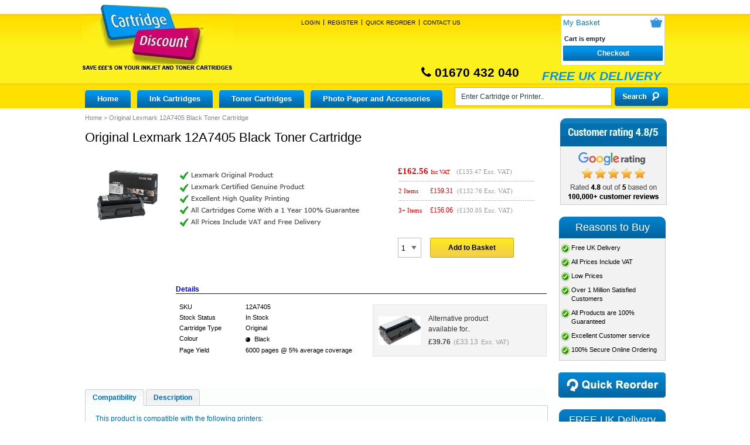

--- FILE ---
content_type: text/html; charset=UTF-8
request_url: https://www.cartridgediscount.co.uk/original-lexmark-12a7405-black-toner-cartridge.html
body_size: 15021
content:
<!DOCTYPE html>
<html>
<head>

    <meta http-equiv="content-type" content="text/html;charset=UTF-8" />
    <meta http-equiv="X-UA-Compatible" content="IE=edge">

            <title>Original Lexmark 12A7405 Black Toner Cartridge</title>
        <meta name="robots" content="noodp,noydir" />

    <meta name="viewport" content="1000" id="viewport-meta" />
    <meta http-equiv="Content-Type" content="text/html; charset=UTF-8" />
    <meta http-equiv="X-UA-Compatible" content="IE=9" />
    <meta http-equiv="Content-Script-Type" content="text/javascript" />
    <meta http-equiv="Content-Style-Type" content="text/css" />
    <meta http-equiv="Content-Language" content="en" />
    <meta name="apple-mobile-web-app-capable" content="yes">
    <meta name="apple-mobile-web-app-status-bar-style" content="black">
    <!-- <meta name="sitelock-site-verification" content="6272" /> -->
    <meta name="google-site-verification" content="PqywCagj8QQu3WHAJSNlzuLQQvmCS0xfxNj52MsH1-I" />
    <meta name="sitelock-site-verification" content="3824" />
    <meta name="avgthreatlabs-verification" content="9b953710db335692370d611a7252ad729f923d18" />
            <meta name="description" content="Save on the Original Lexmark 12A7405 Black Toner Cartridge from Cartridge Discount. Free delivery with top rated customer service." />
        <meta name="_token" content="iY0a5vKUnVJ5lZRr5OWARPm6CzPDyND77mE5lHhZ" />
    <script type="text/javascript">
        var viewport_meta = document.getElementById('viewport-meta');
        var viewports = {
            default: 'width=device-width, initial-scale=1, maximum-scale=1',
            landscape: 'width=1000'
        };
        var viewport_set = function() {
            if (screen.width > 767) {
                viewport_meta.setAttribute('content', viewports.landscape);
            } else {
                viewport_meta.setAttribute('content', viewports.default)
            }
        }
        viewport_set();
    </script>
         <link rel="shortcut icon" type="image/png" href="https://www.cartridgediscount.co.uk/frontend/images/favicon.ico">
    <link rel="canonical" href="https://www.cartridgediscount.co.uk/original-lexmark-12a7405-black-toner-cartridge.html" />
    <link rel="stylesheet" href="https://www.cartridgediscount.co.uk/frontend/css/style.css">
    <link rel="stylesheet" href="https://www.cartridgediscount.co.uk/frontend/css/jquery.ui.theme.css">
    <link rel="stylesheet" href="https://www.cartridgediscount.co.uk/frontend/css/uniform.default.css">
    <link rel="stylesheet" href="https://www.cartridgediscount.co.uk/frontend/font-awesome/css/font-awesome.css">
    <link rel="stylesheet" media="all and (max-width:767px)" href="https://www.cartridgediscount.co.uk/frontend/css/lessthan768.css">
    <style type="text/css">
        #crafty_postcode_result_display_{
            color: red;
        }
    </style>

    
<script>
    var AJAX_LOADER_URL = '';
</script>
<style type="text/css">
    #Footer .newsletter input[type="email"] {
        border: solid 1px
        #9e9e9e;
        border-radius: 3px;
        margin: 0 0 5px 0;
        width: 238px;
        padding: 6px 0 6px 10px;
    }
</style>
<style type="text/css">
.sagepay-error{
  border: 2px solid red !important;
}
#cboxClose {
  top: 9px;
  right: 8px;
}
</style>
<!-- 18-01-2021 -->

<script>
    window.dataLayer = window.dataLayer || [];
    function gtag() {
        dataLayer.push(arguments);
    }
    gtag("consent", "default", {
        ad_storage: "granted",
        ad_user_data: "granted",
        ad_personalization: "granted",
        analytics_storage: "granted",
        functionality_storage: "granted",
        personalization_storage: "granted",
        security_storage: "granted",
        wait_for_update: 2000,
    });
    gtag("set", "ads_data_redaction", true);
    gtag("set", "url_passthrough", true);
</script>



<!-- Global site tag (gtag.js) - Google Analytics -->
<script async src="https://www.googletagmanager.com/gtag/js?id=UA-3004698-1"></script>
<script>
  window.dataLayer = window.dataLayer || [];
  function gtag(){dataLayer.push(arguments);}
  gtag('js', new Date());

  gtag('config', 'UA-3004698-1');
  gtag('config', 'AW-1063960484');
  gtag('config', 'G-44PT0NQY86');



//   Listrak Analytics - Script Source
var biJsHost = (("https:" == document.location.protocol) ? "https://" : "http://");
(function (d, s, id, tid, vid) { var js, ljs = d.getElementsByTagName(s)[0];
if (d.getElementById(id)) return;
js = d.createElement(s);
js.id = id;
js.src = biJsHost + "cdn.listrakbi.com/scripts/script.js?m=" + tid + "&v=" + vid; ljs.parentNode.insertBefore(js, ljs);
 }) (document, 'script', 'ltkSDK', '1jmO0yBYpumR', '1');

//  Listrak Analytics - Submit Tracking Click

(function(d) {
if (document.addEventListener) document.addEventListener('ltkAsyncListener', d);
else {
e = document.documentElement; e.ltkAsyncProperty = 0;
e.attachEvent('onpropertychange', function (e) { if (e.propertyName == 'ltkAsyncProperty'){d();}});}})(function() {
/********** Begin Custom Code **********/
_ltk.Click.Submit();
 /********** End Custom Code **********/
 });

</script>

<script>(function(w,d,t,r,u){var f,n,i;w[u]=w[u]||[],f=function(){var o={ti:"4019631", enableAutoSpaTracking: true};o.q=w[u],w[u]=new UET(o),w[u].push("pageLoad")},n=d.createElement(t),n.src=r,n.async=1,n.onload=n.onreadystatechange=function(){var s=this.readyState;s&&s!=="loaded"&&s!=="complete"||(f(),n.onload=n.onreadystatechange=null)},i=d.getElementsByTagName(t)[0],i.parentNode.insertBefore(n,i)})(window,document,"script","//bat.bing.com/bat.js","uetq");</script>

<script>
window.uetq = window.uetq || [];
window.uetq.push('consent', 'default', {
    'ad_storage': 'granted'
    });
</script>


<script type="text/javascript">!function(e,t,n){function a(){var e=t.getElementsByTagName("script")[0],n=t.createElement("script");n.type="text/javascript",n.async=!0,n.src="https://beacon-v2.helpscout.net",e.parentNode.insertBefore(n,e)}if(e.Beacon=n=function(t,n,a){e.Beacon.readyQueue.push({method:t,options:n,data:a})},n.readyQueue=[],"complete"===t.readyState)return a();e.attachEvent?e.attachEvent("onload",a):e.addEventListener("load",a,!1)}(window,document,window.Beacon||function(){});</script> <script type="text/javascript">window.Beacon('init', '91ec6cff-ddbe-4986-955d-178883a3345b')</script>
<script>Beacon('config', {enableFabAnimation:false} );</script>


<!-- code for Lucky Orange  -->

<script async defer src="https://tools.luckyorange.com/core/lo.js?site-id=e4a68eee"></script>
<!-- end code for Lucky Orange  -->

<!-- end 18-01-2021 -->
</head>
<body class="fancycat-page-skin-icons fancycat-page-subskin-e">
<div class="ie_browser_message" style="display: none;">
    <div id="MainWrapper">
        <div class="left_icon">
            <img src="https://www.cartridgediscount.co.uk/frontend/images/alert-icon.png">
        </div>
        <div class="ie_msgtext">
            <h2>Your Browser is not supported</h2>
            <p>To use our site please upgrade your browser to the latest version of Chrome, Firefox, Safari or Edge</p>
        </div>
    </div>
</div>
    <div id="page-container">
        <div id="page-container2">
            <div id="OuterWrapper">
                <div id="MainWrapper">
                    <div id="Wrapper">
                        <div id="Header">
        <div class="header_top">
            <div class="Logo">

                <a href="https://www.cartridgediscount.co.uk/"><img src="https://www.cartridgediscount.co.uk/frontend/images/logo.gif" alt="logo" width="247" height="94" border="0" /></a>

            </div>
                         <div class="topBar">
                   
                        <div class="nav">
                            <ul>
                                                                <li><a href="https://www.cartridgediscount.co.uk/login/" class="">Login</a></li>
                                <li><a href="https://www.cartridgediscount.co.uk/register/" title="Register">Register</a></li>
                                
                                                                <li><a href="https://www.cartridgediscount.co.uk/favourite_cat/?mode=reorder">Quick Reorder</a></li>

                                <li class="last"><a href="https://www.cartridgediscount.co.uk/contact-us.html/">Contact Us</a></li>

                                
                            </ul>
                        </div>


                        <div class="mob-login-regwrap">
                            <div class="mob-login-reg">
                                                               <li>
                                <a href="https://www.cartridgediscount.co.uk/login/" class="account-sign-in">Login</a>
                               |
                                <a href="https://www.cartridgediscount.co.uk/register/" title="Register">Register</a>
                                |
                                <a href="https://www.cartridgediscount.co.uk/login/">Quick Reorder</a>
                                </li>
                                                                
                            </div>
                        </div>

                    </div>

                    
                    <div class="cartTop menu-minicart" id="minicart_custom">
                        <div class="kart" id="minicart-button-new">
                            <div class="row">
                                <div class="minicart">
                                    <div class="minicart aa">
                                        <p class="row">
                                            <a href="https://www.cartridgediscount.co.uk/cart/">My Basket</a>
                                            <span class="basKet a">
                                                <a href="https://www.cartridgediscount.co.uk/cart/"></a>
                                                <span class="minicartpriceRes">(<span id="responsive_cart_items">0</span>)</span>
                                            </span>

                                        </p>

                                        <input type="hidden" name="responsive_cart" id="responsive_cart" value="0" />

                                        <div class="valign-middle empty">

                                            <table width="100%" cellspacing="0" summary="Your cart">

                                                <tr>
                                                                                                        <td class="minicartempty">Cart is empty</td>
                                                    <td class="mincart_qty" style="display: none;">
                                                        <span id="mincart_qty_items" class="mincart_qty_items">
                                                        </span>
                                                    </td>
                                                    <td class="minicartprice" style="display: none;"><span class="minicartpriceDesk"><span id="currency" class="currency"></span></span> <span class="minicartpriceRes cc"></span> </td>
                                                    

                                                </tr>

                                            </table>

                                        </div>


                                    </div>

                                </div>
                            </div>
                           
                            <input type="hidden" id="checkout_btn_link" value="https://www.cartridgediscount.co.uk/cart/">
                           
                            <a href="https://www.cartridgediscount.co.uk/cart/" id="checkout-anchor"><button type="submit" class="btn">Checkout</button></a>

                            <div id="mainminnicart" class="dropCrat">
                            </div>

                        </div>
                    </div>

                    <noscript>
                        <div class="noscript-warning">
                            <div class="content">This site requires JavaScript to function properly.
                                <br />Please enable JavaScript in your web browser.</div>
                            </div>
                    </noscript>
                    </div>
                    <div class="header_call">
                        <h2>
                            <span><i class="fa fa-phone" aria-hidden="true"></i> 01670 432 040</span>
                            FREE UK DELIVERY
                        </h2>
                    </div>
                    <div id="topmenu">
                        <ul>
                            <li><a href="https://www.cartridgediscount.co.uk/">Home</a></li>

                            
                            
                            <li class="taphover">
                                <a title="Ink Cartridges" href="https://www.cartridgediscount.co.uk/ink-cartridges/">Ink Cartridges</a>
                                                                <ul>
                                    <div class="ulMenu">
                                                                                                                                                                                                                        <li>
                                                    <a title="Advent" href="/ink-cartridges/advent/">Advent Ink</a>
                                                   
                                                </li>
                                                                                                                                                                                                                                <li>
                                                    <a title="Brother" href="/ink-cartridges/brother/">Brother Ink</a>
                                                   
                                                </li>
                                                                                                                                                                                                                                <li>
                                                    <a title="Canon" href="/ink-cartridges/canon/">Canon Ink</a>
                                                   
                                                </li>
                                                                                                                                                                                                                                <li>
                                                    <a title="Dell" href="/ink-cartridges/dell/">Dell Ink</a>
                                                   
                                                </li>
                                                                                                                                                                                                                                <li>
                                                    <a title="Epson" href="/ink-cartridges/epson/">Epson Ink</a>
                                                   
                                                </li>
                                                                                                                                                                                                                                <li>
                                                    <a title="HP" href="/ink-cartridges/hp/">HP Ink</a>
                                                   
                                                </li>
                                                                                                                                                                                                                                <li>
                                                    <a title="Kodak" href="/ink-cartridges/kodak/">Kodak Ink</a>
                                                   
                                                </li>
                                                                                                                                                                                                                                <li>
                                                    <a title="Lexmark" href="/ink-cartridges/lexmark/">Lexmark Ink</a>
                                                   
                                                </li>
                                                                                                                                                                                                                                <li>
                                                    <a title="Neopost" href="/ink-cartridges/neopost/">Neopost Ink</a>
                                                   
                                                </li>
                                                                                                                                                                                                                                <li>
                                                    <a title="Pitney Bowes" href="/ink-cartridges/pitney-bowes/">Pitney Bowes Ink</a>
                                                   
                                                </li>
                                                                                                                                                                                                                                <li>
                                                    <a title="Samsung" href="/ink-cartridges/samsung/">Samsung Ink</a>
                                                   
                                                </li>
                                                                                                                                                                                                                                <li>
                                                    <a title="Sharp" href="/ink-cartridges/sharp/">Sharp Ink</a>
                                                   
                                                </li>
                                                                                                                                                                                                                                <li>
                                                    <a title="Xerox" href="/ink-cartridges/xerox/">Xerox Ink</a>
                                                   
                                                </li>
                                                                                                                                                                                                                                <li>
                                                    <a title="Francotyp" href="/ink-cartridges/francotyp/">Francotyp Ink</a>
                                                   
                                                </li>
                                                                                                                                                                                                                                <li>
                                                    <a title="Compaq" href="/ink-cartridges/compaq/">Compaq Ink</a>
                                                   
                                                </li>
                                                                                                                                                                                                                                <li>
                                                    <a title="Apple" href="/ink-cartridges/apple/">Apple Ink</a>
                                                   
                                                </li>
                                                                                                                                                                                                                                <li>
                                                    <a title="BT" href="/ink-cartridges/bt/">BT Ink</a>
                                                   
                                                </li>
                                                                                                                                                                                                                                                                                                                                                                                                                                                                                                                                                                                                                                                                                                                                                                                                                                                                                                                                                                                                                                                                                                                                                                                                                                                                                                                                                                                                                                                                                                                                                                                                                                                                                                                                                                                                                                                                                                                                                                                                                                                                                                                                                                                                                                        </div>
                                </ul>
                                                            </li>
                            
                            
                            <li class="taphover">
                                <a title="Toner Cartridges" href="https://www.cartridgediscount.co.uk/toner-cartridges/">Toner Cartridges</a>
                                                                <ul>
                                    <div class="ulMenu">
                                                                                                                                                                                                                                                                                                                                                                                                                                                                                                                                                                                                                                                                                                                                                                                                                                                                                                                                                                                                                                                                                                                                                                                                                                                                                                                                                                                                                                                                                                                                                                                                                                                                                                                                                                                        <li>
                                                    <a title="Brother" href="/toner-cartridges/brother/">Brother Toner</a>
                                                   
                                                </li>
                                                                                                                                                                                                                                <li>
                                                    <a title="Canon" href="/toner-cartridges/canon/">Canon Toner</a>
                                                   
                                                </li>
                                                                                                                                                                                                                                <li>
                                                    <a title="Dell" href="/toner-cartridges/dell/">Dell Toner</a>
                                                   
                                                </li>
                                                                                                                                                                                                                                <li>
                                                    <a title="Epson" href="/toner-cartridges/epson/">Epson Toner</a>
                                                   
                                                </li>
                                                                                                                                                                                                                                <li>
                                                    <a title="HP" href="/toner-cartridges/hp/">HP Toner</a>
                                                   
                                                </li>
                                                                                                                                                                                                                                <li>
                                                    <a title="IBM" href="/toner-cartridges/ibm/">IBM Toner</a>
                                                   
                                                </li>
                                                                                                                                                                                                                                <li>
                                                    <a title="Konica Minolta" href="/toner-cartridges/konica-minolta/">Konica Minolta Toner</a>
                                                   
                                                </li>
                                                                                                                                                                                                                                <li>
                                                    <a title="Kyocera" href="/toner-cartridges/kyocera/">Kyocera Toner</a>
                                                   
                                                </li>
                                                                                                                                                                                                                                <li>
                                                    <a title="Lexmark" href="/toner-cartridges/lexmark/">Lexmark Toner</a>
                                                   
                                                </li>
                                                                                                                                                                                                                                <li>
                                                    <a title="OKI" href="/toner-cartridges/oki/">OKI Toner</a>
                                                   
                                                </li>
                                                                                                                                                                                                                                <li>
                                                    <a title="Panasonic" href="/toner-cartridges/panasonic/">Panasonic Toner</a>
                                                   
                                                </li>
                                                                                                                                                                                                                                <li>
                                                    <a title="Philips" href="/toner-cartridges/philips/">Philips Toner</a>
                                                   
                                                </li>
                                                                                                                                                                                                                                <li>
                                                    <a title="Ricoh" href="/toner-cartridges/ricoh/">Ricoh Toner</a>
                                                   
                                                </li>
                                                                                                                                                                                                                                <li>
                                                    <a title="Samsung" href="/toner-cartridges/samsung/">Samsung Toner</a>
                                                   
                                                </li>
                                                                                                                                                                                                                                <li>
                                                    <a title="Sharp" href="/toner-cartridges/sharp/">Sharp Toner</a>
                                                   
                                                </li>
                                                                                                                                                                                                                                <li>
                                                    <a title="Xerox" href="/toner-cartridges/xerox/">Xerox Toner</a>
                                                   
                                                </li>
                                                                                                                                                                                                                                                                                                                                                                                                                                                                                                                                                                                                                                                                                                                                                            </div>
                                </ul>
                                                            </li>
                            
                            
                            <li class="taphover">
                                <a title="Photo Paper and Accessories" href="https://www.cartridgediscount.co.uk/accessories/">Photo Paper and Accessories</a>
                                                                <ul>
                                    <div class="ulMenu">
                                                                                                                                                                                                                                                                                                                                                                                                                                                                                                                                                                                                                                                                                                                                                                                                                                                                                                                                                                                                                                                                                                                                                                                                                                                                                                                                                                                                                                                                                                                                                                                                                                                                                                                                                                                                                                                                                                                                                                                                                                                                                                                                                                                                                                                                                                                                                                                                                                                                                                                                                                                                                                                                                                                                                                                                                                                                                                                                                                                                                                                                                                                                                                                                                                                                    <li>
                                                    <a title="Cables" href="/accessories/usb-cable/">Cables </a>
                                                   
                                                </li>
                                                                                                                                                                                                                                <li>
                                                    <a title="CD&#039;s" href="/accessories/cds/">CD&#039;s </a>
                                                   
                                                </li>
                                                                                                                                                                                                                                <li>
                                                    <a title="DVD&#039;s" href="/accessories/dvds/">DVD&#039;s </a>
                                                   
                                                </li>
                                                                                                                                                                                                                                <li>
                                                    <a title="Ink Refill Kits" href="/accessories/ink-refill-kits/">Ink Refill Kits </a>
                                                   
                                                </li>
                                                                                                                                                                                                                                <li>
                                                    <a title="Memory Products" href="/accessories/usb-pen/">Memory Products </a>
                                                   
                                                </li>
                                                                                                                                                                                                                                <li>
                                                    <a title="Photo Paper" href="/accessories/paper/">Photo Paper </a>
                                                   
                                                </li>
                                                                                                                                                        </div>
                                </ul>
                                                            </li>
                                                    </ul>
                    </div>
                    <div class="search">
                        <div class="wrp">
                            <form method="get" action="https://www.cartridgediscount.co.uk/search.php/" name="productsearchform">
                                <input name="q" type="text" placeholder="Enter Cartridge or Printer.." id="searchStr" autocomplete="off"  value="" />
                                <input type="submit" />
                            </form>
                        </div>
                    </div>
                </div>
                <div class="menubgoverlay"></div>
                <div id="mobilemenu">
        <ul class="mobileParentMenu">
            <li><a href="https://www.cartridgediscount.co.uk/"><img src="https://www.cartridgediscount.co.uk/frontend/images/home.png"></a></li>
            
            
            <li class="taphover"><a title="Ink Cartridges" href="javascript:void(0)">Ink Cartridges</a> <div class="arrow_icon"></div>
                                <ul>
                     <div class="ulMenu">
                    
                                                                                <li>
                        <a title="Advent" href="https://www.cartridgediscount.co.uk/ink-cartridges/advent/">Advent Ink</a>
                        
                    </li>

                                                                                                    <li>
                        <a title="Brother" href="https://www.cartridgediscount.co.uk/ink-cartridges/brother/">Brother Ink</a>
                        
                    </li>

                                                                                                    <li>
                        <a title="Canon" href="https://www.cartridgediscount.co.uk/ink-cartridges/canon/">Canon Ink</a>
                        
                    </li>

                                                                                                    <li>
                        <a title="Dell" href="https://www.cartridgediscount.co.uk/ink-cartridges/dell/">Dell Ink</a>
                        
                    </li>

                                                                                                    <li>
                        <a title="Epson" href="https://www.cartridgediscount.co.uk/ink-cartridges/epson/">Epson Ink</a>
                        
                    </li>

                                                                                                    <li>
                        <a title="HP" href="https://www.cartridgediscount.co.uk/ink-cartridges/hp/">HP Ink</a>
                        
                    </li>

                                                                                                    <li>
                        <a title="Kodak" href="https://www.cartridgediscount.co.uk/ink-cartridges/kodak/">Kodak Ink</a>
                        
                    </li>

                                                                                                    <li>
                        <a title="Lexmark" href="https://www.cartridgediscount.co.uk/ink-cartridges/lexmark/">Lexmark Ink</a>
                        
                    </li>

                                                                                                    <li>
                        <a title="Neopost" href="https://www.cartridgediscount.co.uk/ink-cartridges/neopost/">Neopost Ink</a>
                        
                    </li>

                                                                                                    <li>
                        <a title="Pitney Bowes" href="https://www.cartridgediscount.co.uk/ink-cartridges/pitney-bowes/">Pitney Bowes Ink</a>
                        
                    </li>

                                                                                                    <li>
                        <a title="Samsung" href="https://www.cartridgediscount.co.uk/ink-cartridges/samsung/">Samsung Ink</a>
                        
                    </li>

                                                                                                    <li>
                        <a title="Sharp" href="https://www.cartridgediscount.co.uk/ink-cartridges/sharp/">Sharp Ink</a>
                        
                    </li>

                                                                                                    <li>
                        <a title="Xerox" href="https://www.cartridgediscount.co.uk/ink-cartridges/xerox/">Xerox Ink</a>
                        
                    </li>

                                                                                                    <li>
                        <a title="Francotyp" href="https://www.cartridgediscount.co.uk/ink-cartridges/francotyp/">Francotyp Ink</a>
                        
                    </li>

                                                                                                    <li>
                        <a title="Compaq" href="https://www.cartridgediscount.co.uk/ink-cartridges/compaq/">Compaq Ink</a>
                        
                    </li>

                                                                                                    <li>
                        <a title="Apple" href="https://www.cartridgediscount.co.uk/ink-cartridges/apple/">Apple Ink</a>
                        
                    </li>

                                                                                                    <li>
                        <a title="BT" href="https://www.cartridgediscount.co.uk/ink-cartridges/bt/">BT Ink</a>
                        
                    </li>

                                        
                    
                                                                                                                                                                                                                                                                                                                                                                                                                                                                                                                                                                                                                                                                                    
                    
                                                                                                                                                                                                                                                                    
                                    </div>
                </ul>
                            </li>
            
            
            <li class="taphover"><a title="Toner Cartridges" href="javascript:void(0)">Toner Cartridges</a> <div class="arrow_icon"></div>
                                <ul>
                     <div class="ulMenu">
                    
                                                                                                                                                                                                                                                                                                                                                                                                                                                                                                                                                                                                                                                                                                                            
                    
                                                                                <li>
                        <a title="Brother" href="https://www.cartridgediscount.co.uk/toner-cartridges/brother/">Brother Toner</a>
                        
                    </li>

                                                                                                    <li>
                        <a title="Canon" href="https://www.cartridgediscount.co.uk/toner-cartridges/canon/">Canon Toner</a>
                        
                    </li>

                                                                                                    <li>
                        <a title="Dell" href="https://www.cartridgediscount.co.uk/toner-cartridges/dell/">Dell Toner</a>
                        
                    </li>

                                                                                                    <li>
                        <a title="Epson" href="https://www.cartridgediscount.co.uk/toner-cartridges/epson/">Epson Toner</a>
                        
                    </li>

                                                                                                    <li>
                        <a title="HP" href="https://www.cartridgediscount.co.uk/toner-cartridges/hp/">HP Toner</a>
                        
                    </li>

                                                                                                    <li>
                        <a title="IBM" href="https://www.cartridgediscount.co.uk/toner-cartridges/ibm/">IBM Toner</a>
                        
                    </li>

                                                                                                    <li>
                        <a title="Konica Minolta" href="https://www.cartridgediscount.co.uk/toner-cartridges/konica-minolta/">Konica Minolta Toner</a>
                        
                    </li>

                                                                                                    <li>
                        <a title="Kyocera" href="https://www.cartridgediscount.co.uk/toner-cartridges/kyocera/">Kyocera Toner</a>
                        
                    </li>

                                                                                                    <li>
                        <a title="Lexmark" href="https://www.cartridgediscount.co.uk/toner-cartridges/lexmark/">Lexmark Toner</a>
                        
                    </li>

                                                                                                    <li>
                        <a title="OKI" href="https://www.cartridgediscount.co.uk/toner-cartridges/oki/">OKI Toner</a>
                        
                    </li>

                                                                                                    <li>
                        <a title="Panasonic" href="https://www.cartridgediscount.co.uk/toner-cartridges/panasonic/">Panasonic Toner</a>
                        
                    </li>

                                                                                                    <li>
                        <a title="Philips" href="https://www.cartridgediscount.co.uk/toner-cartridges/philips/">Philips Toner</a>
                        
                    </li>

                                                                                                    <li>
                        <a title="Ricoh" href="https://www.cartridgediscount.co.uk/toner-cartridges/ricoh/">Ricoh Toner</a>
                        
                    </li>

                                                                                                    <li>
                        <a title="Samsung" href="https://www.cartridgediscount.co.uk/toner-cartridges/samsung/">Samsung Toner</a>
                        
                    </li>

                                                                                                    <li>
                        <a title="Sharp" href="https://www.cartridgediscount.co.uk/toner-cartridges/sharp/">Sharp Toner</a>
                        
                    </li>

                                                                                                    <li>
                        <a title="Xerox" href="https://www.cartridgediscount.co.uk/toner-cartridges/xerox/">Xerox Toner</a>
                        
                    </li>

                                        
                    
                                                                                                                                                                                                                                                                    
                                    </div>
                </ul>
                            </li>
            
            
            <li class="taphover"><a title="Photo Paper and Accessories" href="javascript:void(0)">Photo Paper and Accessories</a> <div class="arrow_icon"></div>
                                <ul>
                     <div class="ulMenu">
                    
                                                                                                                                                                                                                                                                                                                                                                                                                                                                                                                                                                                                                                                                                                                            
                    
                                                                                                                                                                                                                                                                                                                                                                                                                                                                                                                                                                                                                                                                                    
                    
                                                                                <li>
                        <a title="Cables" href="https://www.cartridgediscount.co.uk/accessories/usb-cable/">Cables </a>
                        
                    </li>

                                                                                                    <li>
                        <a title="CD&#039;s" href="https://www.cartridgediscount.co.uk/accessories/cds/">CD&#039;s </a>
                        
                    </li>

                                                                                                    <li>
                        <a title="DVD&#039;s" href="https://www.cartridgediscount.co.uk/accessories/dvds/">DVD&#039;s </a>
                        
                    </li>

                                                                                                    <li>
                        <a title="Ink Refill Kits" href="https://www.cartridgediscount.co.uk/accessories/ink-refill-kits/">Ink Refill Kits </a>
                        
                    </li>

                                                                                                    <li>
                        <a title="Memory Products" href="https://www.cartridgediscount.co.uk/accessories/usb-pen/">Memory Products </a>
                        
                    </li>

                                                                                                    <li>
                        <a title="Photo Paper" href="https://www.cartridgediscount.co.uk/accessories/paper/">Photo Paper </a>
                        
                    </li>

                                        
                                    </div>
                </ul>
                            </li>
                        <li><a href="https://www.cartridgediscount.co.uk/contact-us.html/">Contact Us</a></li>            
        </ul>
    </div>


                <div style="clear:both;"></div>
               
                        <style type="text/css">
   #meddescr h2{
   display: none;
   }
   @media  all and (-ms-high-contrast: none){
   .social a{
   margin-top:-20px;
   display: block;
   margin-left:103px;
   }

}
</style>
<div id="content-container">
<div id="content-container2">
<div id="main">
<div id="fb-root"></div>
<div id="center">
<div id="center-main">
<div id="location">
	<ul class="items" vocab="https://schema.org/" typeof="BreadcrumbList">
		<li class="item" property="itemListElement" typeof="ListItem"><a href="https://www.cartridgediscount.co.uk/" title="Go to Home Page" class="bread-crumb" property="item" typeof="WebPage" ><span property="name">Home</span></a>
			<meta property="position" content="1">
		</li>
		<li><span>&gt;</span></li>
		<li class="item last-bread-crumb" property="itemListElement" typeof="ListItem"><span property="name">Original Lexmark 12A7405 Black Toner Cartridge</span>
			<meta property="position" content="2">
		</li>
	</ul>
</div>
<div class="contentArea">
   <!-- central space -->
   <div class="pro-detail">
      <h1 class="protitle">Original Lexmark 12A7405 Black Toner Cartridge</h1>
      <input type="hidden" name="mainCatId" id="mainCatId" value="2629">
      <input type="hidden" name="catId" id="catId" value="2642">
      <input type="hidden" name="is_featured_product" id="catType" value="ink-toner-cartridges">
      <div class="pro-Wrap product-details">
         <div class="row-01">
            <div class="mainPic">
               <div class="image-box">
                  <div class="mobilePimg">
                     <img id="product_thumbnail" src="https://www.cartridgediscount.co.uk/frontend/images/T/12A7405.jpg" width="" height="72" alt="Original Lexmark 12A7405 Black Toner Cartridge">
                     </div>
                  <a href="https://www.cartridgediscount.co.uk/frontend/images/T/12A7405.jpg" class="without-caption image-link dskPimg">
                     <img id="product_thumbnail" src="https://www.cartridgediscount.co.uk/frontend/images/T/12A7405.jpg" width="" height="72" alt="Original Lexmark 12A7405 Black Toner Cartridge">
                  </a>
                  
               </div>
            </div>
            <div class="clear"></div>
         </div>
         <div class="row-02 details">
            <div class="list">
                              <p><img alt="Original Lexmark 12A7405 Black Toner Cartridge" src="/images/tick/brand/lexmark.jpg" data-echo="images/tick/brand/lexmark.jpg" border="0" /></p>
                              
            </div>
            <form name="orderform" method="post" action="#">
               <div class="pro-des">
                  <div style="white-space: nowrap;">
                     <span class="product-price-value">
                                          <span class="currency">£162.56<span id="product_price"></span></span>
                     <b style="font-size:10px; font-weight:normal;"> Inc VAT</b>
                     </span>
                     <span style="font-weight:normal; color:#989898;padding-left: 7px">(<span class="currency">£135.47</span> Exc. VAT)</span>
                  </div>

                  <table width="100%" border="0" cellspacing="0" cellpadding="0" style="margin-top:6px">
                     <tbody>
                        <tr>
                           <td>
                              <div id="wl-prices">
                                 <table cellspacing="1" summary="Wholesale prices">
                                    <tbody>
                                       <tr class="head-row">
                                          <th>Quantity</th>
                                          <th>Price*</th>
                                       </tr>
                                                                                                                                                            <tr>
                                          <td>
                                             2&nbsp;Items
                                          </td>
                                                                                    <td style=" text-align:left;color:#EB0101;padding-left: 3px;white-space: nowrap;">
                                             <span class="currency">£<span id="wp0">159.31</span></span>
                                             <font color="#989898">(£132.76 Exc. VAT)</font>
                                          </td>
                                       </tr>
                                                                                                                                                            <tr>
                                          <td>
                                             3+&nbsp;Items
                                          </td>
                                                                                    <td style=" text-align:left;color:#EB0101;padding-left: 3px;white-space: nowrap;">
                                             <span class="currency">£<span id="wp0">156.06</span></span>
                                             <font color="#989898">(£130.05 Exc. VAT)</font>
                                          </td>
                                       </tr>
                                                                                                                                                         </tbody>
                                 </table>
                              </div>
                           </td>
                        </tr>
                     </tbody>
                  </table>
                  <table cellspacing="0" class="product-properties" summary="Description">
                     <tbody>
                        <tr>
                           <td colspan="3">
                                                                                                                        <div class="added-text" id="prdcrtqnt17609" style="display:none;">
                                 <strong id="crtqnt17609"></strong> Item(s) In Your Basket
                              </div>
                                                         </td>
                        </tr>
                        <tr>
                           <td colspan="3">
                              <div class="bottom-buttons">
                                 <table width="100%" border="0" cellspacing="0" cellpadding="0">
                                    <tbody>
                                                                              <tr>
                                          <td>
                                             <table width="100%" border="0" cellspacing="0" cellpadding="0">
                                                <tbody>
                                                   <tr class="quantity-row">
                                                      
                                                      <td class="property-value" colspan="2" valign="top">
                                                         <div class="product_quantity">
                                                            
                                                            <select name="quantity" id="quantity_17609">
                                                                                                                              <option value="1">1</option>
                                                                                                                              <option value="2">2</option>
                                                                                                                              <option value="3">3</option>
                                                                                                                              <option value="4">4</option>
                                                                                                                              <option value="5">5</option>
                                                                                                                              <option value="6">6</option>
                                                                                                                              <option value="7">7</option>
                                                                                                                              <option value="8">8</option>
                                                                                                                              <option value="9">9</option>
                                                                                                                              <option value="10">10</option>
                                                                                                                              <option value="11">11</option>
                                                                                                                              <option value="12">12</option>
                                                                                                                              <option value="13">13</option>
                                                                                                                              <option value="14">14</option>
                                                                                                                              <option value="15">15</option>
                                                                                                                              <option value="16">16</option>
                                                                                                                              <option value="17">17</option>
                                                                                                                              <option value="18">18</option>
                                                                                                                              <option value="19">19</option>
                                                                                                                              <option value="20">20</option>
                                                                                                                              <option value="21">21</option>
                                                                                                                              <option value="22">22</option>
                                                                                                                              <option value="23">23</option>
                                                                                                                              <option value="24">24</option>
                                                                                                                              <option value="25">25</option>
                                                                                                                              <option value="26">26</option>
                                                                                                                              <option value="27">27</option>
                                                                                                                              <option value="28">28</option>
                                                                                                                              <option value="29">29</option>
                                                                                                                              <option value="30">30</option>
                                                                                                                              <option value="31">31</option>
                                                                                                                              <option value="32">32</option>
                                                                                                                              <option value="33">33</option>
                                                                                                                              <option value="34">34</option>
                                                                                                                              <option value="35">35</option>
                                                                                                                              <option value="36">36</option>
                                                                                                                              <option value="37">37</option>
                                                                                                                              <option value="38">38</option>
                                                                                                                              <option value="39">39</option>
                                                                                                                              <option value="40">40</option>
                                                                                                                              <option value="41">41</option>
                                                                                                                              <option value="42">42</option>
                                                                                                                              <option value="43">43</option>
                                                                                                                              <option value="44">44</option>
                                                                                                                              <option value="45">45</option>
                                                                                                                              <option value="46">46</option>
                                                                                                                              <option value="47">47</option>
                                                                                                                              <option value="48">48</option>
                                                                                                                              <option value="49">49</option>
                                                                                                                              <option value="50">50</option>
                                                                                                                           </select>
                                                         </div>
                                                      </td>
                                                   </tr>
                                                </tbody>
                                             </table>
                                          </td>
                                          <td>
                                             <button class="button main-button add-to-cart-button" type="button" title="Add to Basket" data-prev-qty="0" id="17609" >
                                                <!-- <button class="button main-button add-to-cart-button" type="button" title="Add to Basket" data-prev-qty="0" id="17609" > -->
                                                <span class="button-right">
                                                   <span class="button-left">Add to Basket</span>
                                                   <div class="button-loader">Adding...</div>
                                                </span>
                                             </button>
                                          </td>
                                       </tr>
                                                                           </tbody>
                                 </table>
                              </div>
                           </td>
                        </tr>
                     </tbody>
                  </table>
               </div>
               <div class="clear"></div>
            </form>
            <div class="clear"></div>
         </div>
         <div class="clear"></div>
      </div>
      <div class="alternativemain mobileView">
                           <div class="">
            <a title="Lexmark 12A7405 Black Compatible Toner Cartridge" href="https://www.cartridgediscount.co.uk/lexmark-12a7405-black-remanufactured-toner-cartridge.html/">
               <div class="alternativepro">
                  <div class="left">
                     <img  src="https://www.cartridgediscount.co.uk/frontend/images/T/12A7405-01.jpg"  border="0" alt="Original Lexmark 12A7405 Black Toner Cartridge">
                  </div>
                  <div class="right">
                     <h3>Alternative product <br>available for..</h3>
                     <div class="info">
                        <span class="currency">£<span id="product_price">39.76</span></span>
                                                <font color="#989898">(<span class="currency">£<span id="product_price">33.13</span></span> Exc. VAT)</font>
                     </div>
                  </div>
               </div>
            </a>
         </div>
         </td>
         </tr>
         </table>
               </div>
      <div class="additional-info">
         <h3>Details</h3>
         <table width="100%" border="0" cellspacing="0" cellpadding="0">
            <tr>
               <td width="49%">
                  <table width="100%" border="0" cellspacing="0" cellpadding="0" class="product_details">
                     <tbody>
                        <tr>
                           <td class="property-name">SKU</td>
                           <td class="property-value">12A7405</td>
                        </tr>
                        <tr>
                           <td class="property-name">Stock Status</td>
                           <td class="property-value">
                                                            In Stock
                                                         </td>
                        </tr>
                                                                                                <tr>
                           <td class="property-name" nowrap="nowrap">Cartridge Type</td>
                                                                                                            <td class="property-value" valign="top" colspan="2">Original</td>
                                                                                                         </tr>
                                                                        <tr>
                           <td class="property-name" nowrap="nowrap">Colour</td>
                                                                                                            <td class="property-value" valign="top" colspan="2">
                                                                                                                                                                                                                  <span class="vrtnopt">
                              <span class="opt-black"></span>Black
                              </span>
                                                                                                                     </td>
                                                                              </tr>
                                                                        <tr>
                           <td class="property-name" nowrap="nowrap">Page Yield </td>
                                                                                                                                       <td class="property-value" valign="top" colspan="2">
                                                            6000 pages @ 5% average coverage
                                                         </td>
                                                   </tr>
                                                                     </tbody>
                  </table>
               </td>
               <td width="49%">
                                                      <div class="alternativemain desktopView">
                     <a title="Lexmark 12A7405 Black Compatible Toner Cartridge" href="https://www.cartridgediscount.co.uk/lexmark-12a7405-black-remanufactured-toner-cartridge.html/">
                        <div class="alternativepro">
                           <div class="left">
                              <img  src="https://www.cartridgediscount.co.uk/frontend/images/T/12A7405-01.jpg"  border="0" alt="Original Lexmark 12A7405 Black Toner Cartridge">
                           </div>
                           <div class="right">
                              <h3>Alternative product <br>available for..</h3>
                              <div class="info">
                                 <span class="currency">£<span id="product_price">39.76</span></span>
                                                                  <font color="#989898">(<span class="currency">£<span id="product_price">33.13</span></span> Exc. VAT)</font>
                              </div>
                           </div>
                        </div>
                     </a>
                  </div>
                                 </td>
            </tr>
         </table>
         <div class="social" id="sociallink">

            <div class="ask-q">

            </div>
            <!-- <iframe src="https://www.facebook.com/plugins/like.php?href=http%3A%2F%2Fwww.facebook.com%2FCartridgeDiscount&send=false&layout=button_count&width=100&show_faces=false&action=like&colorscheme=light&font&height=21&appId=130043100409641" scrolling="no" frameborder="0" style="border:none; overflow:hidden; width:100px; height:21px;" allowTransparency="true"></iframe> -->
            <!-- <a href="https://twitter.com/ukcartridges" class="twitter-follow-button" data-show-count="ture" data-show-screen-name="false">Follow @ukcartridges</a> -->
         </div>
      </div>
	  
      <div class="tabArea">
         <ul class="tabs">
            <li class="active" rel="compatibilityTab">Compatibility</li>
            <li rel="descriptionTab">Description</li>
         </ul>
         <div class="tab_container">
            <div id="compatibilityTab" class="tab_content">
               <p>This product is compatible with the following printers:</p>
               <div class="listingWrap">
                  <ul class="t-data">
                                                               <li><a title="Lexmark E321" df450="" href="/toner-cartridges/lexmark/e-series/lexmark-e321/">Lexmark E321</a></li>
                                                               <li><a title="Lexmark E323" df450="" href="/toner-cartridges/lexmark/e-series/lexmark-e323/">Lexmark E323</a></li>
                                       </ul>
               </div>
            </div>
            <div id="descriptionTab" class="tab_content">
               Original Lexmark 12A7405 Black Toner Cartridge
            </div>
         </div>
      </div>
      <!-- <div id="meddescr">
         <p><h2>Original Lexmark 12A7405 Black Toner Cartridge </h2>
<p>Original Lexmark 12A7405 Black Toner Cartridge is a cartridge that offers clear as well as crisp professional quality printed sheets. Text as well as graphics can be produced in a smooth way with this cartridge. This toner cartridge works well with Lexmark E321 and Lexmark E323 printers. Original Lexmark 12A7405 Black Toner Cartridge can print 6000 pages. The qualities of these cartridges are extraordinary and they exhibit excellent performance. The price of this cartridge is low and it also includes free home delivery in UK.</p>
</p>
      </div> -->
	  
	  	 
	 
         </div>
</div>

<div style="display:none;" itemscope itemtype="http://schema.org/Product">
   <span itemprop="name">Original Lexmark 12A7405 Black Toner Cartridge</span>
      <img itemprop="image" src="https://www.cartridgediscount.co.uk/frontend/images/T/12A7405.jpg" alt='product image' />
      <div   itemscope itemprop="brand" itemtype="http://schema.org/Thing">
                                          <span itemprop="name">Lexmark</span>
                                                                     </div>
   <div itemprop="aggregateRating"
      itemscope itemtype="http://schema.org/AggregateRating">
      Rated <span itemprop="ratingValue">4.7</span>/5
      based on <span itemprop="reviewCount">5433</span> user reviews.
   </div>
   <div itemprop="offers" itemscope itemtype="http://schema.org/Offer">
      <span itemprop="priceCurrency" content="GBP">GBP</span>
      <span itemprop="price">162.56</span>
                                          <link itemprop="itemCondition" href="http://schema.org/NewCondition" >
                                                                              <link itemprop="availability" href="http://schema.org/InStock" />
            <link itemprop="url" href="https://www.cartridgediscount.co.uk/original-lexmark-12a7405-black-toner-cartridge.html" />
   </div>
   Product description:
   <span itemprop="description">Original Lexmark 12A7405 Black Toner Cartridge</span>
   Sku Code
   <span itemprop="sku">12A7405</span>
</div>
<!-- /center -->
<!--popup-->
<div id="popup-product" class="overlay ci-popup">
   <div class="popup">
      <div class="title">
         <h2>Original Lexmark 12a7405 Black Toner Cartridge</h2>
         <a class="close" href="#">&times;</a>
      </div>

   </div>
</div>
<!--popup-->

 
<script type="text/javascript" src="https://platform.twitter.com/widgets.js"></script>
                        <style>
    .welcomeguest {
    opacity: 0;
    position: absolute;
    top: 0;
    left: 0;
    height: 0;
    width: 0;
    z-index: -1;
}
</style>
<div id="Footer">
   <div class="wrpFixed">
    <div class="row-ft-02 hide_desktop hidden_chekout_basket">
        <div class="lft">
          <h4>Sign up for offers</h4>
        </div>
        <div class="rht">
          <form action="#" class="newsletterform" name="subscribeform" method="post">
                <input type="hidden" name="_token" value="iY0a5vKUnVJ5lZRr5OWARPm6CzPDyND77mE5lHhZ">
                <div class="form-params" style="display: none;">
                  <input type="hidden" name="target" value="NewsletterSubscribe" />
                  <input type="hidden" name="action" value="subscribe" />
                  <input type="hidden" name="returnURL" value="/" />
                </div>
                 <input type="hidden" name="newsError" id="newsError" value="">
                <input type="hidden" name="subscribe_lng" value="en" />
                <input type="email" id="semail" name="newsemailpot" placeholder="Email address">
                <input type="email" class="welcomeguest" name="newsemail">
                <input type="submit" class="nletter2" value="Sign up">
                <p class="newsletter-error" style="display: none;"> Invalid Email Address </p>
            </form>
        </div>
      </div>
      <div class="row-ft-01">
         
         <div class="col first">
            <h3>Customer info</h3>
            <ul>
               <li><a href="https://www.cartridgediscount.co.uk/contact-us.html/">Contact us</a></li>
               <li><a href="https://www.cartridgediscount.co.uk/about-us.html" title="About Us" >About Us</a></li>
               <li><a href="https://www.cartridgediscount.co.uk/delivery.html" title="Delivery">Delivery</a></li>
               <li><a href="https://www.cartridgediscount.co.uk/returns-policy.html" title="Returns policy">Returns policy</a></li>
               <li><a href="https://www.cartridgediscount.co.uk/faqs.html" title="FAQs">FAQs</a></li>
               <li><a href="https://www.cartridgediscount.co.uk/terms-conditions.html" title="Terms &amp; Conditions">Terms &amp; Conditions</a></li>
               <li><a href="https://www.cartridgediscount.co.uk/privacy-cookies-policy.html" title="Privacy statement">Privacy and Cookies</a></li>
            </ul>
         </div>
         <div class="col ">
            <h3>Customer services</h3>
            <ul>               
                            <li><a href="https://www.cartridgediscount.co.uk/login/" class="account-sign-in">Login</a>
              <li><a href="https://www.cartridgediscount.co.uk/register.php" title="Register">Register</a></li>
                             <li><a href="https://www.cartridgediscount.co.uk/troubleshooting.html/" title="Troubleshooting">Troubleshooting</a></li>
               <li><a href="https://customerreviews.google.com/v/merchant?q=cartridgediscount.co.uk&c=GB&v=19" target="_blank">Reviews</a>
                
               </li>
            </ul>
         </div>
         <div class="col">
            <h3>The Website</h3>
            <ul>
               <li><a href="https://www.cartridgediscount.co.uk/sitemap.html">Sitemap</a></li>
               <li><a href="https://www.cartridgediscount.co.uk/sitemap.xml">XML Sitemap</a></li>
  
            </ul>
         </div>
         <div class="col">
            <h3>Categories</h3>
            <ul>
               <li><a href="https://www.cartridgediscount.co.uk/ink-cartridges/">Ink Cartridges</a></li>
               <li><a href="https://www.cartridgediscount.co.uk/toner-cartridges/">Toner Cartridges</a></li>
               <li><a href="https://www.cartridgediscount.co.uk/accessories/paper/">Photo Paper</a></li>
               <li><a href="https://www.cartridgediscount.co.uk/accessories/">Accessories</a></li>
            </ul>
         </div>
         <div class="col last">
            <h3>Other</h3>
            <ul>
               <li><a href="https://www.cartridgediscount.co.uk/empty-cartridge-recycling.html">Empty Cartridge Recycling</a></li>
                 
            </ul>
         </div>
         <div class="clear"></div>
         <div class="social">
          <a href="https://www.facebook.com/CartridgeDiscount" target="_blank">
            <img width="33" height="33" src="https://www.cartridgediscount.co.uk/frontend/images/fb.png" alt="Fackbook Link">
          </a>
          <a href="https://twitter.com/ukcartridges" target="_blank">

            <img width="33" height="33" src=" https://www.cartridgediscount.co.uk/frontend/images/twitter.png" alt="Twitter Link">
          </a>
        </div>
         <p align="center"></p>
      </div>
      <div class="clear"></div>

      <div class="clear"></div>
      <div class="bottom-row">
       <div class="row-ft-02 hidden_chekout_basket">
        <div class="lft">
          <h4>Sign up for offers</h4>
        </div>
        <div class="rht">
          <form action="#" class="newsletterform" name="subscribeform" method="post">
                <input type="hidden" name="_token" value="iY0a5vKUnVJ5lZRr5OWARPm6CzPDyND77mE5lHhZ">
                <div class="form-params" style="display: none;">
                  <input type="hidden" name="target" value="NewsletterSubscribe" />
                  <input type="hidden" name="action" value="subscribe" />
                  <input type="hidden" name="returnURL" value="/" />
                </div>
                 <input type="hidden" name="newsError" id="newsError" value="">
                <input type="hidden" name="subscribe_lng" value="en" />
                <input type="email" id="semail" name="newsemailpot" placeholder="Email address">
                <input type="email" class="welcomeguest" name="newsemail">
                <input type="submit" class="nletter2" value="Sign up">
                <p class="newsletter-error" style="display: none;"> Invalid Email Address </p>
            </form>
        </div>
      </div>
         <div class="clear"></div>
         <div class="copyRight"> 
             Copyright © 1999-2026 Cartridge Discount - Ink and Toner Cartridge Supplier. All rights reserved.
            </div>
            <div class="brand_logo">
              <div class="social">
                <a href="https://www.facebook.com/CartridgeDiscount" target="_blank">
                  <img width="33" height="33" src="https://www.cartridgediscount.co.uk/frontend/images/fb.png" alt="Fackbook Link">
                </a>
                <a href="https://twitter.com/ukcartridges" target="_blank">

                  <img width="33" height="33" src=" https://www.cartridgediscount.co.uk/frontend/images/twitter.png" alt="Twitter Link">
                </a>
              </div>
              </div>
         
      </div>
   </div>
</div>
</div>
</div>
<div id="right-bar">
   <div class="rightArea">
      <div class="box-01"> 
         <a href="https://customerreviews.google.com/v/merchant?q=cartridgediscount.co.uk&c=GB&v=19" target="_blank">
         <img src="https://www.cartridgediscount.co.uk/frontend/images/banner-google-rating_v4_only_banner.png" border="0" alt="Google Review">
         </a> 
      </div>
      <div class="secure">
         <h2>Reasons to Buy</h2>
         <div class="mid">
            <ul>
               <li>Free UK Delivery</li>
               <li>All Prices Include VAT</li>
               <li>Low Prices</li>
               <li>Over 1 Million Satisfied Customers</li>
               <li>All Products are 100% Guaranteed </li>
               <li>Excellent Customer service</li>
               <li>100% Secure Online Ordering</li>
            </ul>
         </div>
      </div>
      <p>
         <a href="https://www.cartridgediscount.co.uk/favourite_cat/">

         <img src="https://www.cartridgediscount.co.uk/frontend/images/quickreorder.png" border="0" alt="Fast re-order">
         </a>
      </p>
      <div class="secure">
         <h2>FREE UK Delivery</h2>
         <div class="mid">
            <p class="car"><img src="https://www.cartridgediscount.co.uk/frontend/images/car.jpg" alt="Cartridge Discount Free Delivery Car" title="Cartridge Discount Free Delivery Car" width="139" height="85" border="0"></p>
            <p class="blue"> FREE DELIVERY <br>
               INCLUDED ON <br>
               ALL ORDERS 
            </p>
         </div>
      </div>
      
      <div class="secure">
         <h2>Secure Shopping</h2>
         <div class="mid"> 
            <a href="https://www.safebuy.org.uk/certificate/febc9ee8-1f38-48fe-b911-8ac729955bd1.html" rel="nofollow">
            <img src="https://www.cartridgediscount.co.uk/frontend/images/safebuy.png" width="74" height="53" border="0" alt="Safe Buy">
            </a> 
            <img src="https://www.cartridgediscount.co.uk/frontend/images/geo.png" width="90" border="0" alt="Geo Trust"> 
            <img src="https://www.cartridgediscount.co.uk/frontend/images/visa_new.png" width="157" border="0" alt="Visa, Master and Mestro Cart"> 
            <img src="https://www.cartridgediscount.co.uk/frontend/images/sage-pay_new.jpg" width="86" height="42" border="0" alt="Sage Pay"> 
            <img src="https://www.cartridgediscount.co.uk/frontend/images/pay-pal-large_new.jpg" width="82" height="42" border="0" alt="Pay Pal"> 
            <img src="https://www.cartridgediscount.co.uk/frontend/images/verified_new.jpg" width="164" height="40" border="0" alt="Verified"> 
         </div>
      </div>
      <div class="box-01"> 
         <img src="https://www.cartridgediscount.co.uk/frontend/images/garantee.jpg" alt="100% Garantee" title="100% Garantee" width="129" height="24">
      </div>
      <div class="box-01"> 
         <img src="https://www.cartridgediscount.co.uk/frontend/images/saveee.jpg" alt="Save £££ on your inkjet and Laser Cartridges" title="Save £££ on your inkjet and Laser Cartridges" width="139" height="136">
      </div>
   </div>
</div>
 
<div class="rightArea blog_pages">
<li class="categories"><div class="secure">
<h2>Categories</h2>
<div class="mid"><ul> <li class="cat-item cat-item-1"><a href="https://www.cartridgediscount.co.uk/blog/category/cartridge-discount/">Cartridge Discount</a>
</li>
<li class="cat-item cat-item-872"><a href="https://www.cartridgediscount.co.uk/blog/category/choosing-a-printer/">Choosing a printer</a>
</li>
<li class="cat-item cat-item-860"><a href="https://www.cartridgediscount.co.uk/blog/category/christmas/">Christmas</a>
</li>
<li class="cat-item cat-item-806"><a href="https://www.cartridgediscount.co.uk/blog/category/continuously-updating-technology/">Continuously updating technology</a>
</li>
<li class="cat-item cat-item-85"><a href="https://www.cartridgediscount.co.uk/blog/category/how-do-wireless-printers-work/">How do wireless printers work?</a>
</li>
</ul></div></div></li>

</div>

<div class="clear"></div>
</div>

</div>
<div class="ft">
   <div class="copyRight"> 
      <img src="https://www.cartridgediscount.co.uk/images/paypal-ft.gif" alt="PayPal 100% secure" width="180" height="42" align="right"> Copyright © 1999-2019 Cartridge Discount - Ink and Toner Cartridge Supplier. All rights reserved.
   </div>
</div>
</div>


                    </div>
                </div>
            </div>
        </div>
    </div>


<script>(function(){function c(){var b=a.contentDocument||a.contentWindow.document;if(b){var d=b.createElement('script');d.innerHTML="window.__CF$cv$params={r:'9c2ea1d968e84af4',t:'MTc2OTI0ODI4NQ=='};var a=document.createElement('script');a.src='/cdn-cgi/challenge-platform/scripts/jsd/main.js';document.getElementsByTagName('head')[0].appendChild(a);";b.getElementsByTagName('head')[0].appendChild(d)}}if(document.body){var a=document.createElement('iframe');a.height=1;a.width=1;a.style.position='absolute';a.style.top=0;a.style.left=0;a.style.border='none';a.style.visibility='hidden';document.body.appendChild(a);if('loading'!==document.readyState)c();else if(window.addEventListener)document.addEventListener('DOMContentLoaded',c);else{var e=document.onreadystatechange||function(){};document.onreadystatechange=function(b){e(b);'loading'!==document.readyState&&(document.onreadystatechange=e,c())}}}})();</script></body>
<div class="message_2 err showdisp" style="display: none;" >
  <div class="text_message"> <span id="showdispmessage"> </span><div class="closed" ></div></div>
</div>
<div id="successMessage">

</div>
<div id="newsletterMessage">
    <div class="box">
        <span></span>
        <div class="closeMessage" onClick="javascript: document.getElementById('newsletterMessage').style.display = 'none'; return false;"></div>
    </div>
</div>
<div id="newsletterMessageError">
    <div class="box error-message ">
        <span></span>
        <div class="closeMessage" onClick="javascript: document.getElementById('newsletterMessageError').style.display = 'none'; return false;"></div>
    </div>
</div>



<script type="text/javascript" src="https://www.cartridgediscount.co.uk/frontend/js/jquery_new.js"></script>
<script type="text/javascript" src="https://www.cartridgediscount.co.uk/frontend/js/menu-dropdown.js"></script>
<script type="text/javascript" src="https://www.cartridgediscount.co.uk/frontend/js/rhinoslider-1.05.js"></script>
<script type="text/javascript" src="https://www.cartridgediscount.co.uk/frontend/js/responsive.js"></script>
<script type="text/javascript" src="https://www.cartridgediscount.co.uk/frontend/js/customform.js"></script>
<script type="text/javascript" src="https://www.cartridgediscount.co.uk/frontend/js/jquery.uniform.min.js"></script>
<script type="text/javascript" src="https://www.cartridgediscount.co.uk/frontend/js/jquery.ui.core.min.js"></script>
<script type="text/javascript" src="https://www.cartridgediscount.co.uk/frontend/js/jquery.ui.widget.min.js"></script>
<script type="text/javascript" src="https://www.cartridgediscount.co.uk/frontend/js/jquery.ui.tabs.min.js"></script>
<script type="text/javascript" src="https://www.cartridgediscount.co.uk/frontend/js/enlargeit.js"></script>
<script type="text/javascript" src="https://www.cartridgediscount.co.uk/frontend/js/parsley.min.js"></script>
<script  src="https://www.cartridgediscount.co.uk/admin/js/sweetalert.min.js"></script>
<script type="text/javascript" src="https://www.cartridgediscount.co.uk/frontend/js/jquery.creditCardValidator.js"></script>

<script>
    var orderId = "";
    var orderSuccessNumber = "";
    var clientIpAddress = "3.150.116.22";
    var user_agent = "Mozilla/5.0 (Macintosh; Intel Mac OS X 10_15_7) AppleWebKit/537.36 (KHTML, like Gecko) Chrome/131.0.0.0 Safari/537.36; ClaudeBot/1.0; +claudebot@anthropic.com)"
    var shippingId = ""
    var shippingCost = ""
</script>
<script src="https://www.cartridgediscount.co.uk/js/frontend/common.js"></script>
<script type="text/javascript">
$(document).ready(function(){
   if (!!window.performance && window.performance.navigation.type === 2) {
           window.location.reload(); // reload whole page
     }
   // var isFirefox = typeof InstallTrigger !== 'undefined';
   // if(isFirefox == true){
   //    window.onpageshow = function (event) {
   //      if (event.persisted) {
   //          window.location.reload();
   //      }
   //   };
   // } else {
   //    if (!!window.performance && window.performance.navigation.type === 2) {
   //         window.location.reload(); // reload whole page
   //    }
   // }

   gtag('event','view_item', {
   'value': 162.56,
   'items': [
      {
         'id':'12A7405',
         'google_business_vertical': 'retail'
      }]
   });

   


});
</script>
<script type="text/javascript" src="https://www.cartridgediscount.co.uk/frontend/js/jquery.creditCardValidator.js"></script>
<script type="text/javascript" src="https://www.cartridgediscount.co.uk/frontend/js/magnific-popup.min.js"></script>
<script type="text/javascript">
   $('.without-caption').magnificPopup({
      type: 'image',
      closeOnContentClick: true,
      closeBtnInside: false,
      mainClass: 'mfp-no-margins mfp-with-zoom', // class to remove default margin from left and right side
      image: {
         verticalFit: true
      },
      zoom: {
         enabled: true,
         duration: 300 // don't foget to change the duration also in CSS
      }
   });

$('.with-caption').magnificPopup({
      type: 'image',
      closeOnContentClick: true,
      closeBtnInside: false,
      mainClass: 'mfp-with-zoom mfp-img-mobile',
      image: {
         verticalFit: true,
         titleSrc: function(item) {
            return item.el.attr('title') + ' &middot; <a class="image-source-link" href="'+item.el.attr('data-source')+'" target="_blank">image source</a>';
         }
      },
      zoom: {
         enabled: true
      }
   });


</script>
<script type="text/javascript">
enl_speed = 20;
enl_shadowintens = 35;
enl_shadowcolor = '#dddddd';
enl_shadowsize = 5;
enl_shadow = 5;
enl_dark = 0;
enl_opaglide = 1;
enl_ani = 4;
enl_buttonurl[0] = 'prev';
enl_buttontxt[0] = 'Previous picture [left arrow key]';
enl_buttonoff[0] = -500;
enl_buttonurl[1] = 'next';
enl_buttontxt[1] = 'Next picture [right arrow key]';
enl_buttonoff[1] = -500;
enl_buttonurl[2] = 'close';
enl_buttontxt[2] = 'Close [Esc key]';
enl_buttonoff[2] = -126;

function hideSession() {
    $("#error-box").css('display', 'none');
}

// <script type="text/javascript">
$(function() {

    navigator.sayswho = ( function () {
        var ua = navigator.userAgent, tem,
            M = ua.match( /(opera|chrome|safari|firefox|msie|trident(?=\/))\/?\s*(\d+)/i ) || [];
        if ( /trident/i.test( M[1] ) ) {
            tem = /\brv[ :]+(\d+)/g.exec( ua ) || [];
            return 'IE ' + ( tem[1] || '' );
        }
        if ( M[1] === 'Chrome' ) {
            tem = ua.match( /\b(OPR|Edge)\/(\d+)/ );
            if ( tem != null ) return tem.slice( 1 ).join( ' ' ).replace( 'OPR', 'Opera' );
        }
        M = M[2] ? [M[1], M[2]] : [navigator.appName, navigator.appVersion, '-?'];
        if ( ( tem = ua.match( /version\/(\d+)/i ) ) != null ) M.splice( 1, 1, tem[1] );
        return M.join( ' ' );
    } )();

    var str = navigator.sayswho;
    console.log(str);
    var browser = str.substring( 0, str.indexOf( " " ) );
    var version = str.substring( str.indexOf( " " ) );
    version = version.trim();
    version = parseInt( version );
    console.log('browser', browser );
    console.log( 'version',version );
    if ( browser == 'MSIE' && version < 11 || browser == 'IE' && version == 11) {
        $('body').addClass('not_supp_ie');
    }


});
</script>

<script type="text/javascript">
    viewport_set();
    var viewport_meta = document.getElementById('viewport-meta');
    var viewports = {
        default: 'width=device-width, initial-scale=1, maximum-scale=1',
        landscape: 'width=1000'
    };
    var viewport_set = function() {
        if (screen.width > 767) {
            viewport_meta.setAttribute('content', viewports.landscape);
        } else {
            viewport_meta.setAttribute('content', viewports.default)
        }
    }
    viewport_set();
</script>
<script type="text/javascript">
    $( window ).resize(function() {
    viewport_set()
    });
</script>
<script type="text/javascript">
$(function() {
    var days = ('function' != typeof window.func_is_allowed_cookie || func_is_allowed_cookie('ui-tabs-')) ? 1 : -1;
    var tOpts = {
        idPrefix: 'product-tabs-',
        cookie: {
            expires: days
        }
    };
    $('#product-tabs-container').tabs(tOpts);
    $('#product-tabs-container').tabs("select", 0);
});

document.write(' <div class="fb-like" data-href="https://www.facebook.com/pages/Cartridge-Ink/196817927144392" data-send="false" data-layout="button_count" data-show-faces="false"></div> ');


function goBack() {
    window.history.back();
}
$(".popuploader").on("click", function loader() {
    $(".pop-up-loader").show();

    setTimeout(function() {
        $('.pop-up-loader').hide();
        $('.pop-up-loader').css('display', 'none');

    }, 1300);
});
// $('#downloadPDF').on('click', function() {
//     domtoimage.toPng(document.getElementById('content2'))
//         .then(function(blob) {
//             var pdf = new jsPDF('l', 'pt', [$('#content2').width(), $('#content2').height()]);

//             pdf.addImage(blob, 'PNG', 0, 0, $('#content2').width(), $('#content2').height());
//             pdf.save("invoice.pdf");

//             that.options.api.optionsChanged();
//         });
// });

// $('#downloadPDFmultiple').on('click', function() {
//     domtoimage.toPng(document.getElementById('contectformultiple'))
//         .then(function(blob) {
//             var pdf = new jsPDF('l', 'pt', [$('#contectformultiple').width(), $('#contectformultiple').height()]);

//             pdf.addImage(blob, 'PNG', 0, 0, $('#contectformultiple').width(), $('#contectformultiple').height());
//             pdf.save("invoice-multiple.pdf");

//             that.options.api.optionsChanged();
//         });
// });

$(window).on('load', function() {
    $('#srchManufactureid').trigger('change');
})


$('#serchfrm').hide();
$('body').on('click','#warning-popup .ui-button-text', function(){
    $('#warning-popup').hide();
});

$(document).on('click', '#closeMessage', function(){
    $('#successMessage').css('display','none');
});

$(window).load(function(){
    let sessionCart = "0";
    $('#responsive_cart_items').text(sessionCart);

});
</script>
<script type="text/javascript">
setTimeout(function() {
    $('#dialog-message').fadeOut();
}, 5000);

function css_browser_selector(u) {
    var ua = u.toLowerCase(),
        is = function(t) {
            return ua.indexOf(t) > -1
        },
        g = 'gecko',
        w = 'webkit',
        s = 'safari',
        o = 'opera',
        m = 'mobile',
        h = document.documentElement,
        b = [(!(/opera|webtv/i.test(ua)) && /msie\s(\d)/.test(ua)) ? ('ie ie' + (/trident\/4\.0/.test(ua) ? '8' : RegExp.$1)) : is('firefox/2') ? g + ' ff2' : is('firefox/3.5') ? g + ' ff3 ff3_5' : is('firefox/3.6') ? g + ' ff3 ff3_6' : is('firefox/3') ? g + ' ff3' : is('gecko/') ? g : is('opera') ? o + (/version\/(\d+)/.test(ua) ? ' ' + o + RegExp.$1 : (/opera(\s|\/)(\d+)/.test(ua) ? ' ' + o + RegExp.$2 : '')) : is('konqueror') ? 'konqueror' : is('blackberry') ? m + ' blackberry' : is('android') ? m + ' android' : is('chrome') ? w + ' chrome' : is('iron') ? w + ' iron' : is('applewebkit/') ? w + ' ' + s + (/version\/(\d+)/.test(ua) ? ' ' + s + RegExp.$1 : '') : is('mozilla/') ? g : '', is('j2me') ? m + ' j2me' : is('iphone') ? m + ' iphone' : is('ipod') ? m + ' ipod' : is('ipad') ? m + ' ipad' : is('mac') ? 'mac' : is('darwin') ? 'mac' : is('webtv') ? 'webtv' : is('win') ? 'win' + (is('windows nt 6.0') ? ' vista' : '') : is('freebsd') ? 'freebsd' : (is('x11') || is('linux')) ? 'linux' : '', 'js'];
    c = b.join(' ');
    h.className += ' ' + c;
    return c;
};
css_browser_selector(navigator.userAgent);

$(document).ready(function(){
  var mac=0;
  if(navigator.userAgent.indexOf('Mac') > 0){
    mac=1;
  }else{
    mac=0;
  }
  if(1==mac){

    $('body').addClass('mac-os');
  }else{

    $("body").addClass('win-os');
  }

    if (typeof console._commandLineAPI !== 'undefined') {
        console.API = console._commandLineAPI;
    } else if (typeof console._inspectorCommandLineAPI !== 'undefined') {
        console.API = console._inspectorCommandLineAPI;
    } else if (typeof console.clear !== 'undefined') {
        console.API = console;
    }
    // console.API.clear();

});


$(document).ready(function(){
    var IS_IPAD = navigator.userAgent.match(/Android|iPad/i) != null;
    if(IS_IPAD == true){
        $('#checkout-anchor').attr('href','javascript:;');
        $('#checkout-anchor').addClass('dblClikcCheckout');
    }else{
        $('#checkout-anchor').removeClass('dblClikcCheckout');
        let actionUrl = $('#checkout_btn_link').val();
        $('#checkout-anchor').attr('href',actionUrl);
    }
});

$('.closed').click(function(){
    $(".message_2 ").hide();
  });

    $(document).on("click", ".simple-delete-button", function() {
        $(".cartLoader").show();
    });

</script>
<script>
    $(document).ready(function(){
        $('a').each(function(){
            let url = $(this).attr('href');
            if(url != '' && url != undefined && url!= null){
                if(url.indexOf('.html/') > -1 || url.indexOf('.xml/') > -1){
                    if(url.indexOf('.html/') > -1){
                        let newurl = url.replace(".html/", ".html");
                        $(this).attr('href',newurl);
                    }else if(url.indexOf('.xml/') > -1){
                        let newurl = url.replace(".xml/", ".xml");
                        $(this).attr('href',newurl);
                    }

                }
            }
        })
    })
</script>

<!-- Start cookieyes banner -->
<script id="cookieyes" type="text/javascript" src="https://cdn-cookieyes.com/client_data/b0038f0ffe2e9690b5e85121/script.js"></script>
<!-- End cookieyes banner --> 
</html>